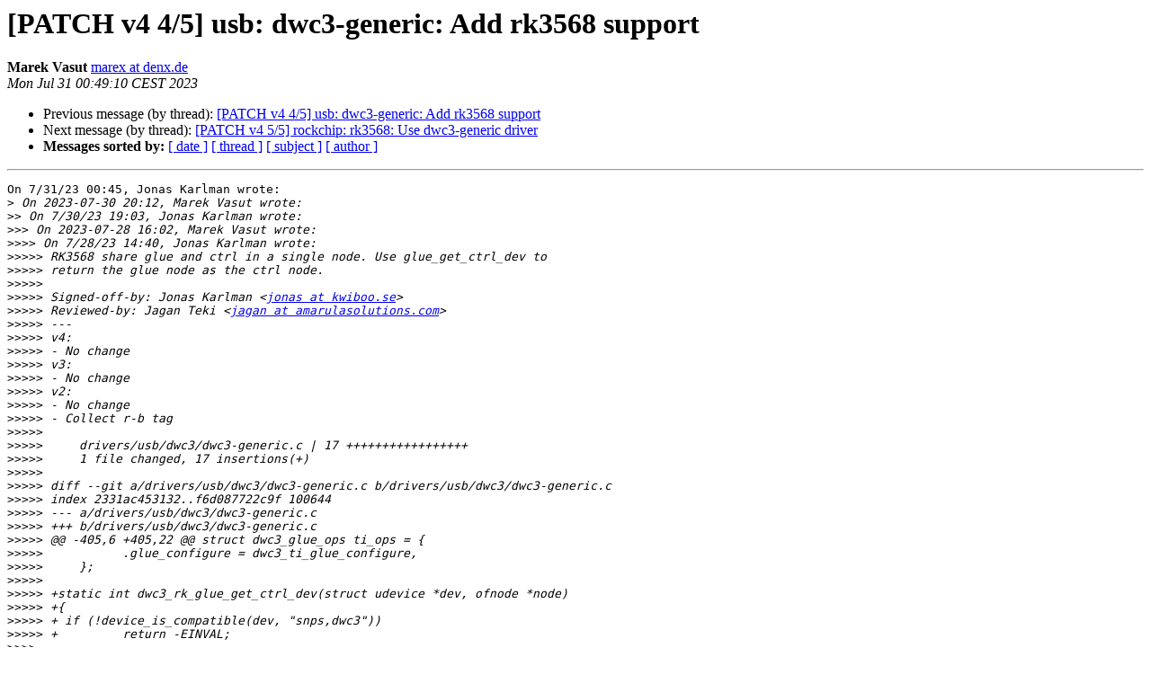

--- FILE ---
content_type: text/html
request_url: https://lists.denx.de/pipermail/u-boot/2023-July/525461.html
body_size: 1924
content:
<!DOCTYPE HTML PUBLIC "-//W3C//DTD HTML 4.01 Transitional//EN">
<HTML>
 <HEAD>
   <TITLE> [PATCH v4 4/5] usb: dwc3-generic: Add rk3568 support
   </TITLE>
   <LINK REL="Index" HREF="index.html" >
   <LINK REL="made" HREF="mailto:u-boot%40lists.denx.de?Subject=Re%3A%20%5BPATCH%20v4%204/5%5D%20usb%3A%20dwc3-generic%3A%20Add%20rk3568%20support&In-Reply-To=%3C356518c9-a7df-7130-4573-74ecc0c9a274%40denx.de%3E">
   <META NAME="robots" CONTENT="index,nofollow">
   <style type="text/css">
       pre {
           white-space: pre-wrap;       /* css-2.1, curent FF, Opera, Safari */
           }
   </style>
   <META http-equiv="Content-Type" content="text/html; charset=us-ascii">
   <LINK REL="Previous"  HREF="525460.html">
   <LINK REL="Next"  HREF="525277.html">
 </HEAD>
 <BODY BGCOLOR="#ffffff">
   <H1>[PATCH v4 4/5] usb: dwc3-generic: Add rk3568 support</H1>
    <B>Marek Vasut</B> 
    <A HREF="mailto:u-boot%40lists.denx.de?Subject=Re%3A%20%5BPATCH%20v4%204/5%5D%20usb%3A%20dwc3-generic%3A%20Add%20rk3568%20support&In-Reply-To=%3C356518c9-a7df-7130-4573-74ecc0c9a274%40denx.de%3E"
       TITLE="[PATCH v4 4/5] usb: dwc3-generic: Add rk3568 support">marex at denx.de
       </A><BR>
    <I>Mon Jul 31 00:49:10 CEST 2023</I>
    <P><UL>
        <LI>Previous message (by thread): <A HREF="525460.html">[PATCH v4 4/5] usb: dwc3-generic: Add rk3568 support
</A></li>
        <LI>Next message (by thread): <A HREF="525277.html">[PATCH v4 5/5] rockchip: rk3568: Use dwc3-generic driver
</A></li>
         <LI> <B>Messages sorted by:</B> 
              <a href="date.html#525461">[ date ]</a>
              <a href="thread.html#525461">[ thread ]</a>
              <a href="subject.html#525461">[ subject ]</a>
              <a href="author.html#525461">[ author ]</a>
         </LI>
       </UL>
    <HR>  
<!--beginarticle-->
<PRE>On 7/31/23 00:45, Jonas Karlman wrote:
&gt;<i> On 2023-07-30 20:12, Marek Vasut wrote:
</I>&gt;&gt;<i> On 7/30/23 19:03, Jonas Karlman wrote:
</I>&gt;&gt;&gt;<i> On 2023-07-28 16:02, Marek Vasut wrote:
</I>&gt;&gt;&gt;&gt;<i> On 7/28/23 14:40, Jonas Karlman wrote:
</I>&gt;&gt;&gt;&gt;&gt;<i> RK3568 share glue and ctrl in a single node. Use glue_get_ctrl_dev to
</I>&gt;&gt;&gt;&gt;&gt;<i> return the glue node as the ctrl node.
</I>&gt;&gt;&gt;&gt;&gt;<i>
</I>&gt;&gt;&gt;&gt;&gt;<i> Signed-off-by: Jonas Karlman &lt;<A HREF="https://lists.denx.de/listinfo/u-boot">jonas at kwiboo.se</A>&gt;
</I>&gt;&gt;&gt;&gt;&gt;<i> Reviewed-by: Jagan Teki &lt;<A HREF="https://lists.denx.de/listinfo/u-boot">jagan at amarulasolutions.com</A>&gt;
</I>&gt;&gt;&gt;&gt;&gt;<i> ---
</I>&gt;&gt;&gt;&gt;&gt;<i> v4:
</I>&gt;&gt;&gt;&gt;&gt;<i> - No change
</I>&gt;&gt;&gt;&gt;&gt;<i> v3:
</I>&gt;&gt;&gt;&gt;&gt;<i> - No change
</I>&gt;&gt;&gt;&gt;&gt;<i> v2:
</I>&gt;&gt;&gt;&gt;&gt;<i> - No change
</I>&gt;&gt;&gt;&gt;&gt;<i> - Collect r-b tag
</I>&gt;&gt;&gt;&gt;&gt;<i>
</I>&gt;&gt;&gt;&gt;&gt;<i>     drivers/usb/dwc3/dwc3-generic.c | 17 +++++++++++++++++
</I>&gt;&gt;&gt;&gt;&gt;<i>     1 file changed, 17 insertions(+)
</I>&gt;&gt;&gt;&gt;&gt;<i>
</I>&gt;&gt;&gt;&gt;&gt;<i> diff --git a/drivers/usb/dwc3/dwc3-generic.c b/drivers/usb/dwc3/dwc3-generic.c
</I>&gt;&gt;&gt;&gt;&gt;<i> index 2331ac453132..f6d087722c9f 100644
</I>&gt;&gt;&gt;&gt;&gt;<i> --- a/drivers/usb/dwc3/dwc3-generic.c
</I>&gt;&gt;&gt;&gt;&gt;<i> +++ b/drivers/usb/dwc3/dwc3-generic.c
</I>&gt;&gt;&gt;&gt;&gt;<i> @@ -405,6 +405,22 @@ struct dwc3_glue_ops ti_ops = {
</I>&gt;&gt;&gt;&gt;&gt;<i>     	.glue_configure = dwc3_ti_glue_configure,
</I>&gt;&gt;&gt;&gt;&gt;<i>     };
</I>&gt;&gt;&gt;&gt;&gt;<i>     
</I>&gt;&gt;&gt;&gt;&gt;<i> +static int dwc3_rk_glue_get_ctrl_dev(struct udevice *dev, ofnode *node)
</I>&gt;&gt;&gt;&gt;&gt;<i> +{
</I>&gt;&gt;&gt;&gt;&gt;<i> +	if (!device_is_compatible(dev, &quot;snps,dwc3&quot;))
</I>&gt;&gt;&gt;&gt;&gt;<i> +		return -EINVAL;
</I>&gt;&gt;&gt;&gt;<i>
</I>&gt;&gt;&gt;&gt;<i> Can this ever happen ?
</I>&gt;&gt;&gt;<i>
</I>&gt;&gt;&gt;<i> In normal case, probably not, in case someone e.g. try to use wrong
</I>&gt;&gt;&gt;<i> compatible or a bad/strange device tree, sure it can.
</I>&gt;&gt;&gt;<i>
</I>&gt;&gt;&gt;<i> Added the check to make sure this ops only returns a valid ctrl node.
</I>&gt;&gt;<i>
</I>&gt;&gt;<i> The driver should already only bind to compatibles listed in
</I>&gt;&gt;<i> dwc3_glue_ids , so what kind of DT would that be ?
</I>&gt;<i> 
</I>&gt;<i> Not sure, hence I added the check to be extra safe the code would not
</I>&gt;<i> break. I can however now see that bindings look like following, after
</I>&gt;<i> a pending rk3588 compatible gets added.
</I>&gt;<i> 
</I>&gt;<i>    compatible:
</I>&gt;<i>      items:
</I>&gt;<i>        - enum:
</I>&gt;<i>            - rockchip,rk3328-dwc3
</I>&gt;<i>            - rockchip,rk3568-dwc3
</I>&gt;<i>            - rockchip,rk3588-dwc3
</I>&gt;<i>        - const: snps,dwc3
</I>&gt;<i> 
</I>&gt;<i> So I guess we can assume that for these compatible this check should
</I>&gt;<i> always pass.
</I>&gt;<i> 
</I>&gt;<i> Do you want this check/part of the code removed?
</I>
Since the check seem to make little sense, yes please.
</PRE>







































<!--endarticle-->
    <HR>
    <P><UL>
        <!--threads-->
	<LI>Previous message (by thread): <A HREF="525460.html">[PATCH v4 4/5] usb: dwc3-generic: Add rk3568 support
</A></li>
	<LI>Next message (by thread): <A HREF="525277.html">[PATCH v4 5/5] rockchip: rk3568: Use dwc3-generic driver
</A></li>
         <LI> <B>Messages sorted by:</B> 
              <a href="date.html#525461">[ date ]</a>
              <a href="thread.html#525461">[ thread ]</a>
              <a href="subject.html#525461">[ subject ]</a>
              <a href="author.html#525461">[ author ]</a>
         </LI>
       </UL>

<hr>
<a href="https://lists.denx.de/listinfo/u-boot">More information about the U-Boot
mailing list</a><br>
</body></html>
